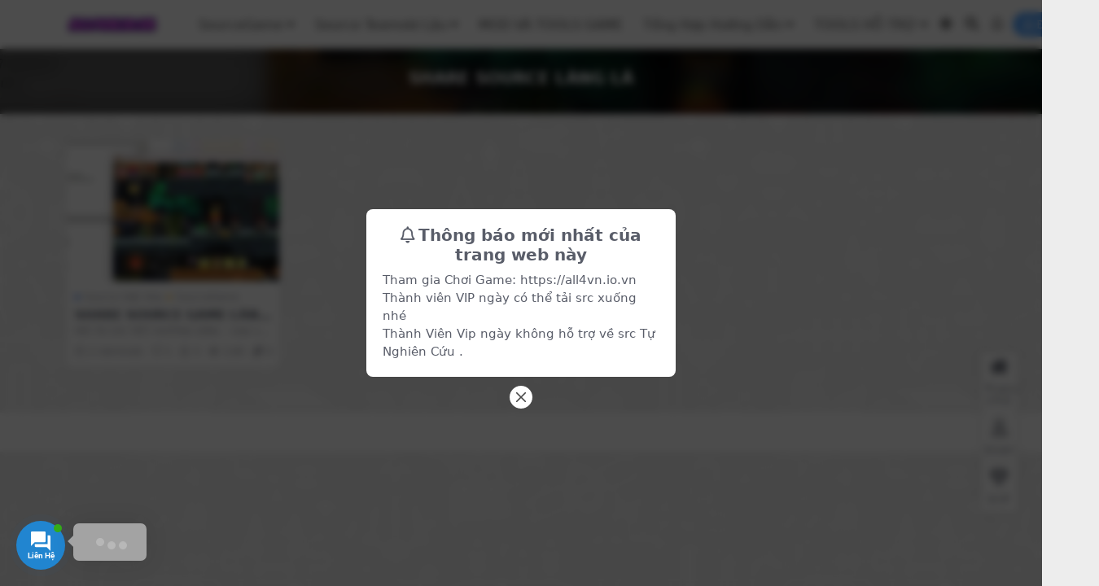

--- FILE ---
content_type: text/html; charset=UTF-8
request_url: https://all4vn.id.vn/tag/share-source-lang-la
body_size: 10659
content:
<!DOCTYPE html>
<html lang="vi" data-bs-theme="light">
<head>
	<meta http-equiv="Content-Type" content="text/html; charset=UTF-8">
	<meta name="viewport" content="width=device-width, initial-scale=1">
	<link rel="profile" href="https://gmpg.org/xfn/11">
	<meta name='robots' content='index, follow, max-image-preview:large, max-snippet:-1, max-video-preview:-1' />

	<!-- This site is optimized with the Yoast SEO Premium plugin v21.9 (Yoast SEO v21.9) - https://yoast.com/wordpress/plugins/seo/ -->
	<title>SHARE SOURCE LÀNG LÁ Archives - All4Vn.ID.VN</title>
	<link rel="canonical" href="https://all4vn.id.vn/tag/share-source-lang-la" />
	<meta property="og:locale" content="vi_VN" />
	<meta property="og:type" content="article" />
	<meta property="og:title" content="SHARE SOURCE LÀNG LÁ Archives" />
	<meta property="og:url" content="https://all4vn.id.vn/tag/share-source-lang-la" />
	<meta property="og:site_name" content="All4Vn.ID.VN" />
	<meta name="twitter:card" content="summary_large_image" />
	<script type="application/ld+json" class="yoast-schema-graph">{"@context":"https://schema.org","@graph":[{"@type":"CollectionPage","@id":"https://all4vn.id.vn/tag/share-source-lang-la","url":"https://all4vn.id.vn/tag/share-source-lang-la","name":"SHARE SOURCE LÀNG LÁ Archives - All4Vn.ID.VN","isPartOf":{"@id":"https://all4vn.id.vn/#website"},"breadcrumb":{"@id":"https://all4vn.id.vn/tag/share-source-lang-la#breadcrumb"},"inLanguage":"vi"},{"@type":"BreadcrumbList","@id":"https://all4vn.id.vn/tag/share-source-lang-la#breadcrumb","itemListElement":[{"@type":"ListItem","position":1,"name":"Home","item":"https://all4vn.id.vn/"},{"@type":"ListItem","position":2,"name":"SHARE SOURCE LÀNG LÁ"}]},{"@type":"WebSite","@id":"https://all4vn.id.vn/#website","url":"https://all4vn.id.vn/","name":"All4Vn.ID.VN","description":"Hệ thống bán mã nguồn đáng tin cậy và uy tín, cung cấp các mã nguồn trò chơi phù hợp cho bạn ở nhiều nền tảng khác nhau. Tại đây bạn có thể tìm kiếm và mua các mã nguồn chất lượng từ những người bán đã được xác minh với cam kết đảm bảo tính bảo mật và an toàn cho giao dịch của bạn..","publisher":{"@id":"https://all4vn.id.vn/#organization"},"alternateName":"Trang web all4vn.id.vn là một nền tảng chuyên cung cấp và bán các nguồn mã nguồn (source code) game dành cho lập trình viên và những người đam mê phát triển game. Tại đây, bạn có thể tìm thấy nhiều loại mã nguồn game phong phú, từ các trò chơi 2D đơn giản đến các dự án 3D phức tạp. Các mã nguồn được cung cấp trên trang web này đều được phát triển bởi các chuyên gia trong ngành và được kiểm tra kỹ lưỡng trước khi bán, đảm bảo chất lượng và tính khả thi trong việc sử dụng. Trang web cũng cung cấp các hướng dẫn chi tiết để hỗ trợ người dùng trong quá trình cài đặt và tùy chỉnh mã nguồn theo nhu cầu riêng của họ. Bên cạnh đó, all4vn.id.vn còn có một cộng đồng năng động, nơi người dùng có thể trao đổi kinh nghiệm, hỏi đáp và nhận được sự hỗ trợ từ những thành viên khác. Với giao diện thân thiện và dễ sử dụng, all4vn.id.vn cam kết mang đến cho người dùng những trải nghiệm mua sắm mã nguồn game chất lượng, hiệu quả và nhanh chóng, giúp họ dễ dàng hiện thực hóa ý tưởng của mình.","potentialAction":[{"@type":"SearchAction","target":{"@type":"EntryPoint","urlTemplate":"https://all4vn.id.vn/?s={search_term_string}"},"query-input":"required name=search_term_string"}],"inLanguage":"vi"},{"@type":"Organization","@id":"https://all4vn.id.vn/#organization","name":"All4Vn.ID.VN","url":"https://all4vn.id.vn/","logo":{"@type":"ImageObject","inLanguage":"vi","@id":"https://all4vn.id.vn/#/schema/logo/image/","url":"https://cdn.jsdelivr.net/gh/L0veY0u372/cc/uploads/2024/01/coollogo_com-16802376.webp","contentUrl":"https://cdn.jsdelivr.net/gh/L0veY0u372/cc/uploads/2024/01/coollogo_com-16802376.webp","width":1,"height":1,"caption":"All4Vn.ID.VN"},"image":{"@id":"https://all4vn.id.vn/#/schema/logo/image/"},"sameAs":["https://www.facebook.com/n0bita.3007"]}]}</script>
	<!-- / Yoast SEO Premium plugin. -->


<link rel='dns-prefetch' href='//cdn.jsdelivr.net' />
<link rel='dns-prefetch' href='//use.fontawesome.com' />
<link rel="alternate" type="application/rss+xml" title="Dòng thông tin cho Thẻ All4Vn.ID.VN &raquo; SHARE SOURCE LÀNG LÁ" href="https://all4vn.id.vn/tag/share-source-lang-la/feed" />
<meta name="keywords" content="SHARE SOURCE LÀNG LÁ,share-source-lang-la">
<link href="https://cdn.jsdelivr.net/gh/L0veY0u372/cc/uploads/2024/01/175101p9n42wis7g2y9yew.webp" rel="icon">
<link rel='stylesheet' id='contactus.css-css' href='https://all4vn.id.vn/wp-content/plugins/ar-contactus/res/css/contactus.min.css?ver=2.2.7' media='all' />
<link rel='stylesheet' id='contactus.generated.desktop.css-css' href='https://all4vn.id.vn/wp-content/plugins/ar-contactus/res/css/generated-desktop.css?ver=1766117981' media='all' />
<link rel='stylesheet' id='contactus.fa.css-css' href='https://use.fontawesome.com/releases/v5.8.1/css/all.css?ver=2.2.7' media='all' />
<link rel='stylesheet' id='csf-fa5-css' href='//cdn.jsdelivr.net/npm/@fortawesome/fontawesome-free@5.15.4/css/all.min.css?ver=5.15.4' media='all' />
<link rel='stylesheet' id='csf-fa5-v4-shims-css' href='//cdn.jsdelivr.net/npm/@fortawesome/fontawesome-free@5.15.4/css/v4-shims.min.css?ver=5.15.4' media='all' />
<link rel='stylesheet' id='main-css' href='https://all4vn.id.vn/wp-content/themes/All4vn-v5/assets/css/main.min.css?ver=8.6' media='all' />
<script id="contactus-js-extra">
var arCUVars = {"url":"https:\/\/all4vn.id.vn\/wp-admin\/admin-ajax.php","version":"2.2.7","_wpnonce":"<input type=\"hidden\" id=\"_wpnonce\" name=\"_wpnonce\" value=\"3d293785e4\" \/><input type=\"hidden\" name=\"_wp_http_referer\" value=\"\/tag\/share-source-lang-la\" \/>"};
</script>
<script src="https://all4vn.id.vn/wp-content/plugins/ar-contactus/res/js/contactus.min.js?ver=2.2.7" id="contactus-js"></script>
<script src="https://all4vn.id.vn/wp-content/plugins/ar-contactus/res/js/scripts.js?ver=2.2.7" id="contactus.scripts-js"></script>
<script src="//cdn.jsdelivr.net/npm/jquery@3.6.0/dist/jquery.min.js?ver=3.6.0" id="jquery-js"></script>
<link rel="EditURI" type="application/rsd+xml" title="RSD" href="https://all4vn.id.vn/xmlrpc.php?rsd" />
<meta name="generator" content="WordPress 6.6.4" />
<style type="text/css">
body{background-image: url('https://cdn.jsdelivr.net/gh/L0veY0u372/cc/uploads/2024/05/zz_bg.png');}

</style></head>

<body class="archive tag tag-share-source-lang-la tag-36">


<header class="site-header">

    <div class="container"> <!-- container-fluid px-lg-5 -->
	    <div class="navbar">
	      <!-- logo -->
	      <div class="logo-wrapper">
<a rel="nofollow noopener noreferrer" href="https://all4vn.id.vn/"><img class="logo regular" data-light="https://cdn.jsdelivr.net/gh/L0veY0u372/cc/uploads/2024/01/coollogo_com-16802376.webp" data-dark="https://cdn.jsdelivr.net/gh/L0veY0u372/cc/uploads/2024/01/coollogo_com-16802376.webp" src="https://cdn.jsdelivr.net/gh/L0veY0u372/cc/uploads/2024/01/coollogo_com-16802376.webp" alt="All4Vn.ID.VN"></a></div>

	      <div class="sep"></div>
	      
	      <nav class="main-menu d-none d-lg-block">
	        <ul id="header-navbar" class="nav-list"><li class="menu-item menu-item-has-children"><a href="https://all4vn.id.vn/sourcegame">SourceGame</a>
<ul class="sub-menu">
	<li class="menu-item"><a href="https://all4vn.id.vn/sourcegame/source-game-h5">Source Game H5</a></li>
	<li class="menu-item"><a href="https://all4vn.id.vn/sourcegame/source-viet-hoa">Source Việt Hóa</a></li>
	<li class="menu-item"><a href="https://all4vn.id.vn/sourcegame/source-chua-viet-hoa">Source Chưa Việt Hóa</a></li>
	<li class="menu-item"><a href="https://all4vn.id.vn/code-web">CODE WEB</a></li>
</ul>
</li>
<li class="menu-item menu-item-has-children"><a href="https://all4vn.id.vn/source-teamobi-lau">Source Teamobi Lậu</a>
<ul class="sub-menu">
	<li class="menu-item"><a href="https://all4vn.id.vn/source-teamobi-lau/source-avatar-lau">SOURCE AVATAR LẬU</a></li>
	<li class="menu-item"><a href="https://all4vn.id.vn/source-teamobi-lau/source-nso-lau">SOURCE NSO LẬU</a></li>
	<li class="menu-item"><a href="https://all4vn.id.vn/source-teamobi-lau/source-nro-lau">SOURCE NRO LẬU</a></li>
	<li class="menu-item"><a href="https://all4vn.id.vn/source-teamobi-lau/source-army">SOURCE ARMY</a></li>
	<li class="menu-item"><a href="https://all4vn.id.vn/source-teamobi-lau/source-hso">SOURCE HSO</a></li>
	<li class="menu-item"><a href="https://all4vn.id.vn/source-teamobi-lau/source-htth">SOURCE HTTH</a></li>
</ul>
</li>
<li class="menu-item"><a href="https://all4vn.id.vn/mod-toolgame">MOD VÀ TOOLS GAME</a></li>
<li class="menu-item menu-item-has-children"><a href="#">Tổng Hợp Hướng Dẫn</a>
<ul class="sub-menu">
	<li class="menu-item"><a href="https://all4vn.id.vn/tip-huong-dan-choi-game-mobile-tren-dien-thoai-mang-mobile-hotspot">[TIP] Hướng Dẫn Chơi Game Mobile Trên Điện Thoại Mạng Mobile Hotspot</a></li>
	<li class="menu-item"><a href="https://all4vn.id.vn/cach-cai-dat-duong-dan-path-java">Cách cài đặt đường dẫn PATH JAVA</a></li>
	<li class="menu-item"><a href="https://all4vn.id.vn/huong-dan-cau-hinh-choi-game-mobile-offline-tren-dien-thoai-mang-lan-wifi">[Hướng Dẫn] Cấu Hình Chơi Game Mobile Offline Trên Điện Thoại | Mạng LAN Wifi</a></li>
	<li class="menu-item"><a href="https://all4vn.id.vn/huong-dan-cach-cai-dat-mang-loopback-adapter-mang-ao">[Hướng Dẫn] Cách Cài Đặt Mạng Loopback Adapter ( Mạng Ảo)</a></li>
</ul>
</li>
<li class="menu-item menu-item-has-children"><a>TOOLS HỖ TRỢ</a>
<ul class="sub-menu">
	<li class="menu-item"><a href="https://all4vn.id.vn/TOOLS/army2mapeditor/">EDIT MAP ARMY2</a></li>
	<li class="menu-item"><a href="https://all4vn.id.vn/TOOLS/XOAPHONGNEN/">Xóa phông nền ảnh</a></li>
</ul>
</li>
</ul>	      </nav>
	      
	      <div class="actions">
	        
	<span class="action-btn toggle-color" rel="nofollow noopener noreferrer">
		<span title="Chế độ sáng" data-mod="light" class=" show"><i class="fas fa-sun"></i></span>
		<span title="Chế độ tối" data-mod="dark" class=""><i class="fas fa-moon"></i></span>
	</span>

	<span class="action-btn toggle-search" rel="nofollow noopener noreferrer" title="Tìm kiếm trên trang"><i class="fas fa-search"></i></span>

	<span class="action-btn toggle-notify" rel="nofollow noopener noreferrer" title="Thông báo của website"><i class="fa fa-bell-o"></i></span>


	<a class="action-btn login-btn btn-sm btn" rel="nofollow noopener noreferrer" href="https://all4vn.id.vn/login?redirect_to=https%3A%2F%2Fall4vn.id.vn%2Ftag%2Fshare-source-lang-la"><i class="far fa-user me-1"></i>Đăng nhập</a>

	        <div class="burger d-flex d-lg-none"><i class="fas fa-bars"></i></div>
	      </div>

	      	      <div class="navbar-search"><div class="search-form">
    <form method="get" action="https://all4vn.id.vn/">
                    <div class="search-select">
                <select  name='cat' id='cat-search-select-8' class='form-select'>
	<option value=''>Toàn bộ trang</option>
	<option class="level-0" value="54">CODE WEB</option>
	<option class="level-0" value="43">MOD VÀ TOOLS GAME</option>
	<option class="level-0" value="38">Source Game Bài</option>
	<option class="level-0" value="37">Source Teamobi Lậu</option>
	<option class="level-0" value="1">SourceGame</option>
</select>
            </div>
        
        <div class="search-fields">
            <input type="text" class="" placeholder="Nhập từ khóa và nhấn Enter..." autocomplete="off" value="" name="s" required="required">
            <button title="Tìm kiếm" type="submit"><i class="fas fa-search"></i></button>
        </div>
    </form>
</div>
</div>
		  	      
	    </div>
    </div>

</header>

<div class="header-gap"></div>

<!-- **************** MAIN CONTENT START **************** -->
<main>
	

<div class="archive-hero text-center">
    <div class="archive-hero-bg lazy" data-bg="https://cdn.jsdelivr.net/gh/L0veY0u372/cc/uploads/2024/03/430871369_3616380561950559_4888711965316264264_n.jpg"></div>
        <div class="container py-2 py-md-4">
            <h1 class="archive-title mb-2">SHARE SOURCE LÀNG LÁ</h1>        </div>
</div>


<section class="container">
	
	<div class="posts-warp row row-cols-2 row-cols-md-3 row-cols-lg-4 g-2 g-md-3 g-lg-4">
		
	<div class="col">
		<article class="post-item item-grid">

			<div class="tips-badge position-absolute top-0 start-0 z-1 m-2">
				
							</div>
			

<div class="entry-media ratio ratio-3x2">
	<a target="" class="media-img lazy bg-cover bg-center" href="https://all4vn.id.vn/share-source-game-lang-la-tri-gia-15m.html" title="SHARE SOURCE GAME LÀNG LÁ TRỊ GIÁ 15M" data-bg="https://cdn.jsdelivr.net/gh/L0veY0u372/cc/uploads/2024/03/430871369_3616380561950559_4888711965316264264_n.jpg">

		
		<!-- Hình thu nhỏ âm thanh và video -->
		
	</a>
</div>			<div class="entry-wrapper">
									<div class="entry-cat-dot"><a href="https://all4vn.id.vn/sourcegame/source-viet-hoa">Source Việt Hóa</a> <a href="https://all4vn.id.vn/sourcegame">SourceGame</a></div>
				
				<h2 class="entry-title">
					<a target="" href="https://all4vn.id.vn/share-source-game-lang-la-tri-gia-15m.html" title="SHARE SOURCE GAME LÀNG LÁ TRỊ GIÁ 15M">SHARE SOURCE GAME LÀNG LÁ TRỊ GIÁ 15M</a>
				</h2>

									<div class="entry-desc">MÔ TẢ CHI TIẾT HƯỚNG DẪN: &#8211; Giải nén SG188.rar vứt hết file trong đó lên htdoc ( dùng xampp ) &#8211; vứt langla lên sql &#8211; LanglaSrc Là cLINET &nbsp; &#8211; Server là server DEMO ẢNH   Lưu Ý:...</div>
				
				
<div class="entry-meta">

		<span class="meta-date"><i class="far fa-clock me-1"></i><time class="pub-date" datetime="2024-03-06T13:42:13+07:00">2 nămtrước</time></span>
	
		<span class="meta-likes d-none d-md-inline-block"><i class="far fa-heart me-1"></i>1</span>
	
		<span class="meta-fav d-none d-md-inline-block"><i class="far fa-star me-1"></i>3</span>
	
		<span class="meta-views"><i class="far fa-eye me-1"></i>3.8K</span>
	
		<span class="meta-price"><i class="fas fa-coins me-1"></i>0</span>
	
</div>			</div>
		</article>
	</div>

	</div>

	

	
</section>


</main>
<!-- **************** MAIN CONTENT END **************** -->

<!-- =======================
Footer START -->
<footer class="site-footer py-md-4 py-2 mt-2 mt-md-4">
	<div class="container">

		
		<div class="text-center small w-100">
			<div></div>
			<div class=""></div>
		</div>

		
		
	</div>
</footer>
<!-- =======================
Footer END -->


<!-- Back to top rollbar-->
	<div class="rollbar">
		<ul class="actions">
			<li><a target="" href="https://all4vn.id.vn/" rel="nofollow noopener noreferrer"><i class="fas fa-home"></i><span>Trang chủ</span></a></li><li><a target="" href="https://all4vn.id.vn/user" rel="nofollow noopener noreferrer"><i class="far fa-user"></i><span>User</span></a></li><li><a target="" href="https://all4vn.id.vn/vip-prices" rel="nofollow noopener noreferrer"><i class="fa fa-diamond"></i><span>VIP</span></a></li>		</ul>
	</div>
<div class="back-top"><i class="fas fa-caret-up"></i></div>

<!-- m-navbar -->
	<div class="m-navbar">
		<ul>
			<li><a target="" href="https://all4vn.id.vn" rel="nofollow noopener noreferrer"><i class="fas fa-home"></i><span>Trang chủ</span></a></li><li><a target="" href="https://all4vn.id.vn/tags" rel="nofollow noopener noreferrer"><i class="fas fa-layer-group"></i><span>Danh mục</span></a></li><li><a target="" href="https://all4vn.id.vn/vip-prices" rel="nofollow noopener noreferrer"><i class="far fa-gem"></i><span>Hội viên</span></a></li><li><a target="" href="https://all4vn.id.vn/user" rel="nofollow noopener noreferrer"><i class="fas fa-user"></i><span>Cá nhân</span></a></li>		</ul>
	</div>

<!-- dimmer-->
<div class="dimmer"></div>

<div class="off-canvas">
  <div class="canvas-close"><i class="fas fa-times"></i></div>
  
  <!-- logo -->
  <div class="logo-wrapper">
<a rel="nofollow noopener noreferrer" href="https://all4vn.id.vn/"><img class="logo regular" data-light="https://cdn.jsdelivr.net/gh/L0veY0u372/cc/uploads/2024/01/coollogo_com-16802376.webp" data-dark="https://cdn.jsdelivr.net/gh/L0veY0u372/cc/uploads/2024/01/coollogo_com-16802376.webp" src="https://cdn.jsdelivr.net/gh/L0veY0u372/cc/uploads/2024/01/coollogo_com-16802376.webp" alt="All4Vn.ID.VN"></a></div>

  
  <div class="mobile-menu d-block d-lg-none"></div>

</div>



<div id="arcontactus"></div>
                        <div id="arcu-popup-content-0" class="arcu-popup-html">
            0943.765.561        </div>
    
    <script src="https://all4vn.id.vn/wp-content/plugins/ar-contactus/res/js/maskedinput.min.js?version=2.2.7"></script>
<script type="text/javascript" id="arcu-main-js">
    var $arcuWidget;
var zaloWidgetInterval;
var tawkToInterval;
var tawkToHideInterval;
var skypeWidgetInterval;
var lcpWidgetInterval;
var closePopupTimeout;
var lzWidgetInterval;
var paldeskInterval;
var arcuOptions;
var hideCustomerChatInterval;
var _arCuTimeOut = null;
var arCuPromptClosed = false;
var _arCuWelcomeTimeOut = null;
var arCuMenuOpenedOnce = false;
var arcuAppleItem = null;

    var arCuMessages = ["Anh, Ch\u1ecb c\u1ea7n t\u01b0 v\u1ea5n hay<br \/>\nh\u1ed7 tr\u1ee3 g\u00ec th\u00eam kh\u00f4ng \u1ea1?"];
    var arCuLoop = false;;
    var arCuCloseLastMessage = false;
    var arCuDelayFirst = 2000;
    var arCuTypingTime = 2000;
    var arCuMessageTime = 4000;
    var arCuClosedCookie = 0;
var arcItems = [];
window.addEventListener('load', function(){
    $arcuWidget = document.createElement('div');
    var body = document.getElementsByTagName('body')[0];
    $arcuWidget.id = 'arcontactus';
    
    if (document.getElementById('arcontactus')) {
        document.getElementById('arcontactus').parentElement.removeChild(document.getElementById('arcontactus'));
    }
    
    body.appendChild($arcuWidget);
    
            arCuClosedCookie = arCuGetCookie('arcu-closed');
        $arcuWidget.addEventListener('arcontactus.init', function(){
        $arcuWidget.classList.add('arcuAnimated');
        $arcuWidget.classList.add('flipInY');

        setTimeout(function(){
            $arcuWidget.classList.remove('flipInY');
        }, 1000);
        
                    
                    if (document.querySelector('#arcu-form-callback form')) {
                document.querySelector('#arcu-form-callback form').append(contactUs.utils.DOMElementFromHTML(arCUVars._wpnonce));
            }
                             
                             
                             
                                            if (document.querySelector('#arcu-form-email form')) {
                document.querySelector('#arcu-form-email form').append(contactUs.utils.DOMElementFromHTML(arCUVars._wpnonce));
            }
                             
                             
                             
                             
                                                    $arcuWidget.addEventListener('arcontactus.successSendFormData', function(event){
                            });
                    $arcuWidget.addEventListener('arcontactus.successSendFormData', function(event){
                            });
                $arcuWidget.addEventListener('arcontactus.errorSendFormData', function(event){
            if (event.detail.data && event.detail.data.message) {
                alert(event.detail.data.message);
            }
        });
        $arcuWidget.addEventListener('arcontactus.hideFrom', function(){
            clearTimeout(closePopupTimeout);
        });
                    if (arCuClosedCookie){
                return false;
            }
            arCuShowMessages();
                            });
    $arcuWidget.addEventListener('arcontactus.closeMenu', function(){
        arCuCreateCookie('arcumenu-closed', 1, 1);
    });
            $arcuWidget.addEventListener('arcontactus.openMenu', function(){
            clearTimeout(_arCuTimeOut);
            if (!arCuPromptClosed){
                arCuPromptClosed = true;
                contactUs.hidePrompt();
            }
             
        });
        $arcuWidget.addEventListener('arcontactus.showFrom', function(){
            clearTimeout(_arCuTimeOut);
            if (!arCuPromptClosed){
                arCuPromptClosed = true;
                contactUs.hidePrompt();
            }
             
        });
        $arcuWidget.addEventListener('arcontactus.showForm', function(){
            clearTimeout(_arCuTimeOut);
            if (!arCuPromptClosed){
                arCuPromptClosed = true;
                contactUs.hidePrompt();
            }
        });

        $arcuWidget.addEventListener('arcontactus.hidePrompt', function(){
            clearTimeout(_arCuTimeOut);
            if (arCuClosedCookie != "1"){
                arCuClosedCookie = "1";
                                    arCuPromptClosed = true;
                                            arCuCreateCookie('arcu-closed', 1, 0);
                                                }
        });
                        var arcItem = {};
                    arcItem.id = 'msg-item-1';
                                        arcItem.class = 'msg-item-facebook-messenger';
        arcItem.title = "Messenger";
                            arcItem.icon = '<svg xmlns="http://www.w3.org/2000/svg" viewBox="0 0 448 512"><path fill="currentColor" d="M224 32C15.9 32-77.5 278 84.6 400.6V480l75.7-42c142.2 39.8 285.4-59.9 285.4-198.7C445.8 124.8 346.5 32 224 32zm23.4 278.1L190 250.5 79.6 311.6l121.1-128.5 57.4 59.6 110.4-61.1-121.1 128.5z"></path></svg>';
                            arcItem.includeIconToSlider = true;
         
                    arcItem.href = 'https://m.me/n0bita.3007';
             
                        arcItem.color = '#567AFF';
        arcItems.push(arcItem);
                    var arcItem = {};
                    arcItem.id = 'msg-item-2';
                                        arcItem.class = 'msg-item-zalo';
        arcItem.title = "Zalo";
                            arcItem.icon = '<svg xmlns="http://www.w3.org/2000/svg" viewBox="0 0 460.1 436.6"><path fill="currentColor" class="st0" d="M82.6 380.9c-1.8-.8-3.1-1.7-1-3.5 1.3-1 2.7-1.9 4.1-2.8 13.1-8.5 25.4-17.8 33.5-31.5 6.8-11.4 5.7-18.1-2.8-26.5C69 269.2 48.2 212.5 58.6 145.5 64.5 107.7 81.8 75 107 46.6c15.2-17.2 33.3-31.1 53.1-42.7 1.2-.7 2.9-.9 3.1-2.7-.4-1-1.1-.7-1.7-.7-33.7 0-67.4-.7-101 .2C28.3 1.7.5 26.6.6 62.3c.2 104.3 0 208.6 0 313 0 32.4 24.7 59.5 57 60.7 27.3 1.1 54.6.2 82 .1 2 .1 4 .2 6 .2H290c36 0 72 .2 108 0 33.4 0 60.5-27 60.5-60.3v-.6-58.5c0-1.4.5-2.9-.4-4.4-1.8.1-2.5 1.6-3.5 2.6-19.4 19.5-42.3 35.2-67.4 46.3-61.5 27.1-124.1 29-187.6 7.2-5.5-2-11.5-2.2-17.2-.8-8.4 2.1-16.7 4.6-25 7.1-24.4 7.6-49.3 11-74.8 6zm72.5-168.5c1.7-2.2 2.6-3.5 3.6-4.8 13.1-16.6 26.2-33.2 39.3-49.9 3.8-4.8 7.6-9.7 10-15.5 2.8-6.6-.2-12.8-7-15.2-3-.9-6.2-1.3-9.4-1.1-17.8-.1-35.7-.1-53.5 0-2.5 0-5 .3-7.4.9-5.6 1.4-9 7.1-7.6 12.8 1 3.8 4 6.8 7.8 7.7 2.4.6 4.9.9 7.4.8 10.8.1 21.7 0 32.5.1 1.2 0 2.7-.8 3.6 1-.9 1.2-1.8 2.4-2.7 3.5-15.5 19.6-30.9 39.3-46.4 58.9-3.8 4.9-5.8 10.3-3 16.3s8.5 7.1 14.3 7.5c4.6.3 9.3.1 14 .1 16.2 0 32.3.1 48.5-.1 8.6-.1 13.2-5.3 12.3-13.3-.7-6.3-5-9.6-13-9.7-14.1-.1-28.2 0-43.3 0zm116-52.6c-12.5-10.9-26.3-11.6-39.8-3.6-16.4 9.6-22.4 25.3-20.4 43.5 1.9 17 9.3 30.9 27.1 36.6 11.1 3.6 21.4 2.3 30.5-5.1 2.4-1.9 3.1-1.5 4.8.6 3.3 4.2 9 5.8 14 3.9 5-1.5 8.3-6.1 8.3-11.3.1-20 .2-40 0-60-.1-8-7.6-13.1-15.4-11.5-4.3.9-6.7 3.8-9.1 6.9zm69.3 37.1c-.4 25 20.3 43.9 46.3 41.3 23.9-2.4 39.4-20.3 38.6-45.6-.8-25-19.4-42.1-44.9-41.3-23.9.7-40.8 19.9-40 45.6zm-8.8-19.9c0-15.7.1-31.3 0-47 0-8-5.1-13-12.7-12.9-7.4.1-12.3 5.1-12.4 12.8-.1 4.7 0 9.3 0 14v79.5c0 6.2 3.8 11.6 8.8 12.9 6.9 1.9 14-2.2 15.8-9.1.3-1.2.5-2.4.4-3.7.2-15.5.1-31 .1-46.5z"/></svg>';
                            arcItem.includeIconToSlider = true;
         
                    arcItem.href = 'https://zalo.me/0943765561';
             
                        arcItem.color = '#00AFF0';
        arcItems.push(arcItem);
                    var arcItem = {};
                    arcItem.id = 'msg-item-3';
                                        arcItem.class = 'msg-item-telegram-plane';
        arcItem.title = "Telegram";
                            arcItem.icon = '<svg xmlns="http://www.w3.org/2000/svg" viewBox="0 0 448 512"><path fill="currentColor" d="M446.7 98.6l-67.6 318.8c-5.1 22.5-18.4 28.1-37.3 17.5l-103-75.9-49.7 47.8c-5.5 5.5-10.1 10.1-20.7 10.1l7.4-104.9 190.9-172.5c8.3-7.4-1.8-11.5-12.9-4.1L117.8 284 16.2 252.2c-22.1-6.9-22.5-22.1 4.6-32.7L418.2 66.4c18.4-6.9 34.5 4.1 28.5 32.2z"></path></svg>';
                            arcItem.includeIconToSlider = true;
         
                    arcItem.href = 'https://t.me/n0bita307';
             
                        arcItem.color = '#20AFDE';
        arcItems.push(arcItem);
                    var arcItem = {};
                    arcItem.id = 'msg-item-8';
                                    arcItem.href = '_popup';
            arcItem.popupContent = document.getElementById('arcu-popup-content-0').innerHTML;
            document.getElementById('arcu-popup-content-0').remove();
                        arcItem.class = 'msg-item-phone';
        arcItem.title = "Gọi Điện Trực Tiếp";
                            arcItem.icon = '<svg xmlns="http://www.w3.org/2000/svg" viewBox="0 0 512 512"><path fill="currentColor" d="M493.4 24.6l-104-24c-11.3-2.6-22.9 3.3-27.5 13.9l-48 112c-4.2 9.8-1.4 21.3 6.9 28l60.6 49.6c-36 76.7-98.9 140.5-177.2 177.2l-49.6-60.6c-6.8-8.3-18.2-11.1-28-6.9l-112 48C3.9 366.5-2 378.1.6 389.4l24 104C27.1 504.2 36.7 512 48 512c256.1 0 464-207.5 464-464 0-11.2-7.7-20.9-18.6-23.4z"></path></svg>';
                            arcItem.includeIconToSlider = true;
         
                        arcItem.color = '#4EB625';
        arcItems.push(arcItem);
        arcuOptions = {
        rootElementId: 'arcontactus',
        credits: false,
        visible: true,
        wordpressPluginVersion: '2.2.7',
        online: true,
                                    buttonIcon: '<svg viewBox="0 0 20 20" version="1.1" xmlns="http://www.w3.org/2000/svg" xmlns:xlink="http://www.w3.org/1999/xlink"><g id="Canvas" transform="translate(-825 -308)"><g id="Vector"><use xlink:href="#path0_fill0123" transform="translate(825 308)" fill="currentColor"></use></g></g><defs><path fill="currentColor" id="path0_fill0123" d="M 19 4L 17 4L 17 13L 4 13L 4 15C 4 15.55 4.45 16 5 16L 16 16L 20 20L 20 5C 20 4.45 19.55 4 19 4ZM 15 10L 15 1C 15 0.45 14.55 0 14 0L 1 0C 0.45 0 0 0.45 0 1L 0 15L 4 11L 14 11C 14.55 11 15 10.55 15 10Z"></path></defs></svg>',
                            layout: 'default',
                drag: false,
        mode: 'regular',
        buttonIconUrl: 'https://all4vn.id.vn/wp-content/plugins/ar-contactus/res/img/msg.svg',
        showMenuHeader: true,
                    menuHeaderText: "All4VN.ID.VN có thể hỗ trợ gì cho quý khách?",
            menuSubheaderText: "",
        
                    menuHeaderLayout: 'icon-left',
            menuHeaderIcon: '<svg xmlns="http://www.w3.org/2000/svg" viewBox="0 0 512 512"><path fill="currentColor" d="M448 0H64C28.7 0 0 28.7 0 64v288c0 35.3 28.7 64 64 64h96v84c0 7.1 5.8 12 12 12 2.4 0 4.9-.7 7.1-2.4L304 416h144c35.3 0 64-28.7 64-64V64c0-35.3-28.7-64-64-64zm32 352c0 17.6-14.4 32-32 32H293.3l-8.5 6.4L192 460v-76H64c-17.6 0-32-14.4-32-32V64c0-17.6 14.4-32 32-32h384c17.6 0 32 14.4 32 32v288zM331.8 237.3C313 259.4 285.4 272 256 272s-57-12.6-75.8-34.6c-5.7-6.7-15.8-7.4-22.5-1.8-6.8 5.8-7.5 15.8-1.8 22.6C180.7 287.3 217.2 304 256 304s75.3-16.7 100.2-45.9c5.8-6.7 4.9-16.8-1.8-22.6-6.7-5.7-16.8-4.9-22.6 1.8zM192 184c13.3 0 24-10.7 24-24s-10.7-24-24-24-24 10.7-24 24 10.7 24 24 24zm128 0c13.3 0 24-10.7 24-24s-10.7-24-24-24-24 10.7-24 24 10.7 24 24 24z"></path></svg>',
                            menuHeaderTextAlign: 'left',
                    
        showHeaderCloseBtn: true,
                            headerCloseBtnBgColor: '#2185D0',
                            headerCloseBtnColor: '#FFFFFF',
                itemsIconType: 'rounded',
        align: 'left',
        reCaptcha: false,
        reCaptchaKey: '',
        countdown: 0,
        theme: '#2185D0',
                                    buttonText: "Liên Hệ",
                                                    buttonSize: 'medium',
                    buttonIconSize: 24,
                menuSize: 'normal',
                    phonePlaceholder: '',
            callbackSubmitText: '',
            errorMessage: '',
            callProcessText: '',
            callSuccessText: '',
            callbackFormText: '',
                iconsAnimationSpeed: 600,
        iconsAnimationPause: 2000,
        items: arcItems,
        ajaxUrl: 'https://all4vn.id.vn/wp-admin/admin-ajax.php',
                    promptPosition: 'side',
                                            popupAnimation: 'fadeindown',
                        style: '',
                            itemsAnimation: 'downtoup',
                            menuStyle: 'style-1',
                backdrop: true,
        forms: {
                            callback: {
                    id: 'callback',
                                            header: {
                            content: "Leave your phone number. We will call you back soon!",
                            layout: "text",
                                                    },
                                                                icon: '<svg xmlns="http://www.w3.org/2000/svg" viewBox="0 0 512 512"><path fill="currentColor" d="M493.4 24.6l-104-24c-11.3-2.6-22.9 3.3-27.5 13.9l-48 112c-4.2 9.8-1.4 21.3 6.9 28l60.6 49.6c-36 76.7-98.9 140.5-177.2 177.2l-49.6-60.6c-6.8-8.3-18.2-11.1-28-6.9l-112 48C3.9 366.5-2 378.1.6 389.4l24 104C27.1 504.2 36.7 512 48 512c256.1 0 464-207.5 464-464 0-11.2-7.7-20.9-18.6-23.4z"></path></svg>',
                                        success: "Callback request sent! We will contact you soon.",
                    error: "Error sending callback request! Please try again!",
                    action: 'https://all4vn.id.vn/wp-admin/admin-ajax.php',
                    buttons: [
                                                    {
                                name: "submit",
                                label: "Submit",
                                type: "submit",
                                                                                            },
                                            ],
                    fields: {
                        formId: {
                            name: 'formId',
                            value: 'callback',
                            type: 'hidden'
                        },
                        action: {
                            name: 'action',
                            value: 'arcontactus_request_callback',
                            type: 'hidden'
                        },
                                                    name: {
                                name: "name",
                                enabled: true,
                                required: false,
                                type: "text",
                                label: "Your name",
                                placeholder: "Enter your name",
                                                                    values: [],
                                                                                                    value: "",
                                                            },
                                                    phone: {
                                name: "phone",
                                enabled: true,
                                required: true,
                                type: "tel",
                                label: "Your phone number",
                                placeholder: "Enter your phone number",
                                                                    values: [],
                                                                                                    value: "",
                                                            },
                                                    gdpr: {
                                name: "gdpr",
                                enabled: true,
                                required: true,
                                type: "checkbox",
                                label: "I accept GDPR rules",
                                placeholder: "",
                                                                    values: [],
                                                                                                    value: "1",
                                                            },
                                            }
                },
                            email: {
                    id: 'email',
                                            header: {
                            content: "Write a email to us!",
                            layout: "text",
                                                    },
                                                                icon: '<svg  xmlns="http://www.w3.org/2000/svg" viewBox="0 0 512 512"><path fill="currentColor" d="M464 64H48C21.5 64 0 85.5 0 112v288c0 26.5 21.5 48 48 48h416c26.5 0 48-21.5 48-48V112c0-26.5-21.5-48-48-48zM48 96h416c8.8 0 16 7.2 16 16v41.4c-21.9 18.5-53.2 44-150.6 121.3-16.9 13.4-50.2 45.7-73.4 45.3-23.2.4-56.6-31.9-73.4-45.3C85.2 197.4 53.9 171.9 32 153.4V112c0-8.8 7.2-16 16-16zm416 320H48c-8.8 0-16-7.2-16-16V195c22.8 18.7 58.8 47.6 130.7 104.7 20.5 16.4 56.7 52.5 93.3 52.3 36.4.3 72.3-35.5 93.3-52.3 71.9-57.1 107.9-86 130.7-104.7v205c0 8.8-7.2 16-16 16z"></path></svg>',
                                        success: "Email sent! We will contact you soon.",
                    error: "Error sending email! Please try again!",
                    action: 'https://all4vn.id.vn/wp-admin/admin-ajax.php',
                    buttons: [
                                                    {
                                name: "submit",
                                label: "Submit",
                                type: "submit",
                                                                                            },
                                            ],
                    fields: {
                        formId: {
                            name: 'formId',
                            value: 'email',
                            type: 'hidden'
                        },
                        action: {
                            name: 'action',
                            value: 'arcontactus_request_email',
                            type: 'hidden'
                        },
                                                    name: {
                                name: "name",
                                enabled: true,
                                required: false,
                                type: "text",
                                label: "Your name",
                                placeholder: "Enter your name",
                                                                    values: [],
                                                                                                    value: "",
                                                            },
                                                    email: {
                                name: "email",
                                enabled: true,
                                required: true,
                                type: "email",
                                label: "Your email",
                                placeholder: "Enter your email",
                                                                    values: [],
                                                                                                    value: "",
                                                            },
                                                    message: {
                                name: "message",
                                enabled: true,
                                required: true,
                                type: "textarea",
                                label: "Your message",
                                placeholder: "Enter your message",
                                                                    values: [],
                                                                                                    value: "",
                                                            },
                                                    gdpr: {
                                name: "gdpr",
                                enabled: true,
                                required: true,
                                type: "checkbox",
                                label: "I accept GDPR rules",
                                placeholder: "",
                                                                    values: [],
                                                                                                    value: "1",
                                                            },
                                            }
                },
               
        }
    };
                        contactUs.init(arcuOptions);
                                    });
</script>
<script src="https://all4vn.id.vn/wp-content/themes/All4vn-v5/assets/js/vendor.min.js?ver=8.6" id="vendor-js"></script>
<script id="main-js-extra">
var zb = {"home_url":"https:\/\/all4vn.id.vn","ajax_url":"https:\/\/all4vn.id.vn\/wp-admin\/admin-ajax.php","theme_url":"https:\/\/all4vn.id.vn\/wp-content\/themes\/All4vn-v5","singular_id":"0","post_content_nav":"0","site_popup_login":"1","site_notify_auto":"1","current_user_id":"0","ajax_nonce":"9a709662f6","gettext":{"__copypwd":"M\u1eadt kh\u1ea9u \u0111\u00e3 \u0111\u01b0\u1ee3c sao ch\u00e9p v\u00e0o clipboard","__copybtn":"Sao ch\u00e9p","__copy_succes":"Sao ch\u00e9p th\u00e0nh c\u00f4ng","__comment_be":"\u0110ang g\u1eedi...","__comment_succes":"B\u00ecnh lu\u1eadn th\u00e0nh c\u00f4ng","__comment_succes_n":"B\u00ecnh lu\u1eadn th\u00e0nh c\u00f4ng, trang s\u1ebd \u0111\u01b0\u1ee3c l\u00e0m m\u1edbi","__buy_be_n":"\u0110ang y\u00eau c\u1ea7u thanh to\u00e1n...","__buy_no_n":"Thanh to\u00e1n \u0111\u00e3 b\u1ecb h\u1ee7y","__is_delete_n":"B\u1ea1n c\u00f3 ch\u1eafc ch\u1eafn mu\u1ed1n x\u00f3a b\u1ea3n ghi n\u00e0y?"}};
</script>
<script src="https://all4vn.id.vn/wp-content/themes/All4vn-v5/assets/js/main.min.js?ver=8.6" id="main-js"></script>

<!-- js -->
<!-- js END -->

<script defer src="https://static.cloudflareinsights.com/beacon.min.js/vcd15cbe7772f49c399c6a5babf22c1241717689176015" integrity="sha512-ZpsOmlRQV6y907TI0dKBHq9Md29nnaEIPlkf84rnaERnq6zvWvPUqr2ft8M1aS28oN72PdrCzSjY4U6VaAw1EQ==" data-cf-beacon='{"version":"2024.11.0","token":"41cd1fa925274edeb4cd7ed3507ea6c6","r":1,"server_timing":{"name":{"cfCacheStatus":true,"cfEdge":true,"cfExtPri":true,"cfL4":true,"cfOrigin":true,"cfSpeedBrain":true},"location_startswith":null}}' crossorigin="anonymous"></script>
</body>
</html>
